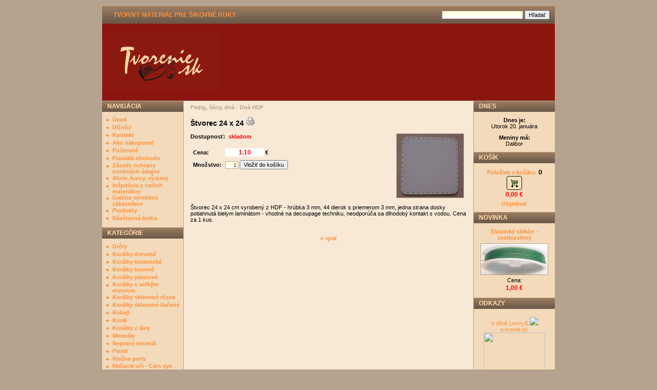

--- FILE ---
content_type: text/html
request_url: http://www.tvorenie.eu/?p=productsMore&iProduct=4113&sName=Stvorec-24-x-24
body_size: 6284
content:
 <!DOCTYPE html PUBLIC '-//W3C//DTD XHTML 1.0 Transitional//EN' 'http://www.w3.org/TR/xhtml1/DTD/xhtml1-transitional.dtd'>
<html xmlns='http://www.w3.org/1999/xhtml' xml:lang='sk' lang='sk'>

<head>
  <title>Štvorec 24 x 24 -  tvorenie.eu</title>
  <meta http-equiv='Content-Type' content='text/html; charset=windows-1250;' />
  <meta http-equiv='Pragma' content='no-cache' />
  <meta http-equiv='Cache-control' content='Public' />
  <meta http-equiv='Content-language' content='cz' />
  <meta name='revisit-after' content='3 days' />
  <meta name='robots' content='all,index,follow' />
  <meta name='Description' content='Popis Vášho e-shopu' />
  <meta name='Keywords' content='E-shop, predaj' />
  <meta name='Author' content='www.OpenSolution.org / last modified: Panavis &amp; Panadela / contact: info@panavis.sk' />
  <link rel='shortcut icon' href='templates/exclusive/img/favicon.ico' />
  <link rel='stylesheet' href='templates/exclusive/style.css' type='text/css' />

  <script type='text/javascript' src='js/fix.js'> </script>
  <script type='text/javascript' src='js/window.js'> </script>
  <script type='text/javascript' src='js/getElementById.js'> </script>
  <script type='text/javascript'>
    <!--
    // 'základní' barva vstupních rámů
    var cfBorderColor     = '#76779B';
    // varování o špatně vyplněných polích
    var cfLangNoWord      = 'Prosím, vyplňte všetky povinné polia';
    var cfLangTel         = 'Vyplňte telefónne číslo';
    var cfLangMail        = 'Vyplňte e-mail';
    var cfLangUrl         = 'Vyplňte url';
    var cfLangPostCode    = 'Vyplňte PSČ';
    var cfWrongValue      = 'Vyplňte správny údaj';
    var cfToSmallValue    = 'Menšia čiastka';
    var cfWrongDate       = 'Nesprávný dátum';
    var cfTxtToShort      = 'Příliš krátký text';
    var cfMin             = 'Minimum';
    var cfFieldsChecked   = 'pole musí byť skontrolované';
    //-->
  </script>
</head>

<body>
<table border='0' align='center' cellpadding='0' cellspacing='0'>
  <tr>
    <td class='shadow'></td>
    <td>
      <table width='882' border='0' align='center' cellpadding='0' cellspacing='0'>
        <tr>
          <td width='600' class='head' style='text-align: left; padding-left: 22px;'>
            <a href='index.php'>TVORIVÝ MATERIÁL PRE ŠIKOVNÉ RUKY</a>
          </td>
          <td width='282' class='head' style='text-align: right; padding-right: 10px;'>
            <form action='index.php' method='get'>
              <input type='hidden' name='p' value='productsList' />
              <input type='text' name='sWord' value='' class='input' size='24' />
              <input type='submit' value='Hľadať' class='submit' />
            </form>
          </td>
        </tr>
      </table>
      <table width='882' border='0' align='center' cellpadding='0' cellspacing='0'>
        <tr>
          <td style="height: 150px; background-image:url(files/img/logo[1].gif); background-repeat: no-repeat; background-position: center left;" valign="middle" class='header'>
                                        
          </td>
        </tr>
      </table>
      <table style='width: 882px; table-layout: fixed;' border='0' align='center' cellpadding='0' cellspacing='0'>
        <tr> 
          <td class="menu" valign='top'>
            <table style='width: 158px; table-layout: fixed;' border='0' cellpadding='0' cellspacing='0'>
             
              <tr> 
                <td>
                  <table cellspacing='0' cellpadding='0'>
                    <tr>
                      <td height='21' colspan="2" class="menu_head">NAVIGÁCIA</td>
                    </tr>
                    <tr>
                      <td height='8' colspan="2"></td>
                    </tr>
 
                    <tr>
                      <td class='menu_categories' valign="top" width='20'>
                       <img src='templates/exclusive/img/menu_image.gif' alt='' style='vertical-align: top; padding: 0px;' />                       
	              </td>
                      <td class='menu_categories' width='138' style='padding-right: 3px;'><a href='?p=p_2&amp;sName=Uvod' class='menu_categories'>Úvod</a></td>
                    </tr>  
 
                    <tr>
                      <td class='menu_categories' valign="top" width='20'>
                       <img src='templates/exclusive/img/menu_image.gif' alt='' style='vertical-align: top; padding: 0px;' />                       
	              </td>
                      <td class='menu_categories' width='138' style='padding-right: 3px;'><a href='?p=p_173&amp;sName=Dlznici' class='menu_categories'>Dlžníci</a></td>
                    </tr>  
 
                    <tr>
                      <td class='menu_categories' valign="top" width='20'>
                       <img src='templates/exclusive/img/menu_image.gif' alt='' style='vertical-align: top; padding: 0px;' />                       
	              </td>
                      <td class='menu_categories' width='138' style='padding-right: 3px;'><a href='?p=p_1&amp;sName=Kontakt' class='menu_categories'>Kontakt</a></td>
                    </tr>  
 
                    <tr>
                      <td class='menu_categories' valign="top" width='20'>
                       <img src='templates/exclusive/img/menu_image.gif' alt='' style='vertical-align: top; padding: 0px;' />                       
	              </td>
                      <td class='menu_categories' width='138' style='padding-right: 3px;'><a href='?p=p_14&amp;sName=Ako-nakupovat' class='menu_categories'>Ako nakupovať</a></td>
                    </tr>  
 
                    <tr>
                      <td class='menu_categories' valign="top" width='20'>
                       <img src='templates/exclusive/img/menu_image.gif' alt='' style='vertical-align: top; padding: 0px;' />                       
	              </td>
                      <td class='menu_categories' width='138' style='padding-right: 3px;'><a href='?p=p_61&amp;sName=Postovne' class='menu_categories'>Poštovné</a></td>
                    </tr>  
 
                    <tr>
                      <td class='menu_categories' valign="top" width='20'>
                       <img src='templates/exclusive/img/menu_image.gif' alt='' style='vertical-align: top; padding: 0px;' />                       
	              </td>
                      <td class='menu_categories' width='138' style='padding-right: 3px;'><a href='?p=p_3&amp;sName=Pravidla-obchodu' class='menu_categories'>Pravidlá obchodu</a></td>
                    </tr>  
 
                    <tr>
                      <td class='menu_categories' valign="top" width='20'>
                       <img src='templates/exclusive/img/menu_image.gif' alt='' style='vertical-align: top; padding: 0px;' />                       
	              </td>
                      <td class='menu_categories' width='138' style='padding-right: 3px;'><a href='?p=p_217&amp;sName=Zasady-ochrany-osobnych-udajov' class='menu_categories'>Zásady ochrany osobných údajov</a></td>
                    </tr>  
 
                    <tr>
                      <td class='menu_categories' valign="top" width='20'>
                       <img src='templates/exclusive/img/menu_image.gif' alt='' style='vertical-align: top; padding: 0px;' />                       
	              </td>
                      <td class='menu_categories' width='138' style='padding-right: 3px;'><a href='?p=p_71&amp;sName=Akcie,-kurzy,-vystavy' class='menu_categories'>Akcie, kurzy, výstavy</a></td>
                    </tr>  
 
                    <tr>
                      <td class='menu_categories' valign="top" width='20'>
                       <img src='templates/exclusive/img/menu_image.gif' alt='' style='vertical-align: top; padding: 0px;' />                       
	              </td>
                      <td class='menu_categories' width='138' style='padding-right: 3px;'><a href='?p=p_115&amp;sName=Inspiracia-z-nasich-materialov' class='menu_categories'>Inšpirácia z našich materiálov</a></td>
                    </tr>  
 
                    <tr>
                      <td class='menu_categories' valign="top" width='20'>
                       <img src='templates/exclusive/img/menu_image.gif' alt='' style='vertical-align: top; padding: 0px;' />                       
	              </td>
                      <td class='menu_categories' width='138' style='padding-right: 3px;'><a href='?p=p_159&amp;sName=Galeria-vyrobkov-zakaznikov' class='menu_categories'>Galéria výrobkov zákazníkov</a></td>
                    </tr>  
 
                    <tr>
                      <td class='menu_categories' valign="top" width='20'>
                       <img src='templates/exclusive/img/menu_image.gif' alt='' style='vertical-align: top; padding: 0px;' />                       
	              </td>
                      <td class='menu_categories' width='138' style='padding-right: 3px;'><a href='?p=productsList' class='menu_categories'>Produkty</a></td>
                    </tr>
                     
                    <tr>
                      <td class='menu_categories' valign="top" width='20'>
                       <img src='templates/exclusive/img/menu_image.gif' alt='' style='vertical-align: top; padding: 0px;' />                       
	              </td>
                      <td class='menu_categories' width='138' style='padding-right: 3px;'><a href='javascript:windowNew( "plugins/guestbook/gbooksk.php" );' class='menu_categories'>Návštevná kniha</a></td>
                    </tr>

                    <tr> 
                      <td height='11' colspan="2" class="menu_bottom"></td>
                    </tr>
                  </table>
                </td>
              </tr>

             
              <tr> 
                <td>
                  <table cellpadding='0' cellspacing='0' class='menu'>
                    <tr>
                      <td height='21' colspan="2" class="menu_head">KATEGÓRIE</td>
                    </tr>
                    <tr>
                      <td height='8' colspan="2"></td>
                    </tr>
 
                    <tr>
                      <td width='20' valign="top" class='menu_categories'>
                        <img src='templates/exclusive/img/menu_image.gif' alt='' style='vertical-align: top; padding: 0px;' />
                      </td>
                      <td class='menu_categories' width='138' style='padding-right: 3px;'><a href='?p=productsList&amp;iCategory=15&amp;sName=Droty' class='menu_categories'>Drôty</a></td>
                    </tr>  
 
                    <tr>
                      <td width='20' valign="top" class='menu_categories'>
                        <img src='templates/exclusive/img/menu_image.gif' alt='' style='vertical-align: top; padding: 0px;' />
                      </td>
                      <td class='menu_categories' width='138' style='padding-right: 3px;'><a href='?p=productsList&amp;iCategory=140&amp;sName=Koralky-drevene' class='menu_categories'>Korálky drevené</a></td>
                    </tr>  
 
                    <tr>
                      <td width='20' valign="top" class='menu_categories'>
                        <img src='templates/exclusive/img/menu_image.gif' alt='' style='vertical-align: top; padding: 0px;' />
                      </td>
                      <td class='menu_categories' width='138' style='padding-right: 3px;'><a href='?p=productsList&amp;iCategory=153&amp;sName=Koralky-keramicke' class='menu_categories'>Korálky keramické</a></td>
                    </tr>  
 
                    <tr>
                      <td width='20' valign="top" class='menu_categories'>
                        <img src='templates/exclusive/img/menu_image.gif' alt='' style='vertical-align: top; padding: 0px;' />
                      </td>
                      <td class='menu_categories' width='138' style='padding-right: 3px;'><a href='?p=productsList&amp;iCategory=138&amp;sName=Koralky-kovove' class='menu_categories'>Korálky kovové</a></td>
                    </tr>  
 
                    <tr>
                      <td width='20' valign="top" class='menu_categories'>
                        <img src='templates/exclusive/img/menu_image.gif' alt='' style='vertical-align: top; padding: 0px;' />
                      </td>
                      <td class='menu_categories' width='138' style='padding-right: 3px;'><a href='?p=productsList&amp;iCategory=135&amp;sName=Koralky-plastove' class='menu_categories'>Korálky plastové</a></td>
                    </tr>  
 
                    <tr>
                      <td width='20' valign="top" class='menu_categories'>
                        <img src='templates/exclusive/img/menu_image.gif' alt='' style='vertical-align: top; padding: 0px;' />
                      </td>
                      <td class='menu_categories' width='138' style='padding-right: 3px;'><a href='?p=productsList&amp;iCategory=207&amp;sName=Koralky-s-veľkym-otvorom' class='menu_categories'>Korálky s veľkým otvorom</a></td>
                    </tr>  
 
                    <tr>
                      <td width='20' valign="top" class='menu_categories'>
                        <img src='templates/exclusive/img/menu_image.gif' alt='' style='vertical-align: top; padding: 0px;' />
                      </td>
                      <td class='menu_categories' width='138' style='padding-right: 3px;'><a href='?p=productsList&amp;iCategory=137&amp;sName=Koralky-sklenene-rozne' class='menu_categories'>Korálky sklenené rôzne</a></td>
                    </tr>  
 
                    <tr>
                      <td width='20' valign="top" class='menu_categories'>
                        <img src='templates/exclusive/img/menu_image.gif' alt='' style='vertical-align: top; padding: 0px;' />
                      </td>
                      <td class='menu_categories' width='138' style='padding-right: 3px;'><a href='?p=productsList&amp;iCategory=24&amp;sName=Koralky-sklenene-tlacene' class='menu_categories'>Korálky sklenené tlačené</a></td>
                    </tr>  
 
                    <tr>
                      <td width='20' valign="top" class='menu_categories'>
                        <img src='templates/exclusive/img/menu_image.gif' alt='' style='vertical-align: top; padding: 0px;' />
                      </td>
                      <td class='menu_categories' width='138' style='padding-right: 3px;'><a href='?p=productsList&amp;iCategory=23&amp;sName=Rokajl' class='menu_categories'>Rokajl</a></td>
                    </tr>  
 
                    <tr>
                      <td width='20' valign="top" class='menu_categories'>
                        <img src='templates/exclusive/img/menu_image.gif' alt='' style='vertical-align: top; padding: 0px;' />
                      </td>
                      <td class='menu_categories' width='138' style='padding-right: 3px;'><a href='?p=productsList&amp;iCategory=104&amp;sName=Koral' class='menu_categories'>Korál</a></td>
                    </tr>  
 
                    <tr>
                      <td width='20' valign="top" class='menu_categories'>
                        <img src='templates/exclusive/img/menu_image.gif' alt='' style='vertical-align: top; padding: 0px;' />
                      </td>
                      <td class='menu_categories' width='138' style='padding-right: 3px;'><a href='?p=productsList&amp;iCategory=167&amp;sName=Koralky-z-lavy' class='menu_categories'>Korálky z lávy</a></td>
                    </tr>  
 
                    <tr>
                      <td width='20' valign="top" class='menu_categories'>
                        <img src='templates/exclusive/img/menu_image.gif' alt='' style='vertical-align: top; padding: 0px;' />
                      </td>
                      <td class='menu_categories' width='138' style='padding-right: 3px;'><a href='?p=productsList&amp;iCategory=49&amp;sName=Mineraly' class='menu_categories'>Minerály</a></td>
                    </tr>  
 
                    <tr>
                      <td width='20' valign="top" class='menu_categories'>
                        <img src='templates/exclusive/img/menu_image.gif' alt='' style='vertical-align: top; padding: 0px;' />
                      </td>
                      <td class='menu_categories' width='138' style='padding-right: 3px;'><a href='?p=productsList&amp;iCategory=101&amp;sName=Nepravy-mineral' class='menu_categories'>Nepravý minerál</a></td>
                    </tr>  
 
                    <tr>
                      <td width='20' valign="top" class='menu_categories'>
                        <img src='templates/exclusive/img/menu_image.gif' alt='' style='vertical-align: top; padding: 0px;' />
                      </td>
                      <td class='menu_categories' width='138' style='padding-right: 3px;'><a href='?p=productsList&amp;iCategory=96&amp;sName=Perlet' class='menu_categories'>Perleť</a></td>
                    </tr>  
 
                    <tr>
                      <td width='20' valign="top" class='menu_categories'>
                        <img src='templates/exclusive/img/menu_image.gif' alt='' style='vertical-align: top; padding: 0px;' />
                      </td>
                      <td class='menu_categories' width='138' style='padding-right: 3px;'><a href='?p=productsList&amp;iCategory=134&amp;sName=Riecne-perly' class='menu_categories'>Riečne perly</a></td>
                    </tr>  
 
                    <tr>
                      <td width='20' valign="top" class='menu_categories'>
                        <img src='templates/exclusive/img/menu_image.gif' alt='' style='vertical-align: top; padding: 0px;' />
                      </td>
                      <td class='menu_categories' width='138' style='padding-right: 3px;'><a href='?p=productsList&amp;iCategory=88&amp;sName=Macacie-oci--Cats-eye-beads' class='menu_categories'>Mačacie oči - Cats eye beads</a></td>
                    </tr>  
 
                    <tr>
                      <td width='20' valign="top" class='menu_categories'>
                        <img src='templates/exclusive/img/menu_image.gif' alt='' style='vertical-align: top; padding: 0px;' />
                      </td>
                      <td class='menu_categories' width='138' style='padding-right: 3px;'><a href='?p=productsList&amp;iCategory=147&amp;sName=Millefiori' class='menu_categories'>Millefiori</a></td>
                    </tr>  
 
                    <tr>
                      <td width='20' valign="top" class='menu_categories'>
                        <img src='templates/exclusive/img/menu_image.gif' alt='' style='vertical-align: top; padding: 0px;' />
                      </td>
                      <td class='menu_categories' width='138' style='padding-right: 3px;'><a href='?p=productsList&amp;iCategory=89&amp;sName=Zlomky-z-farebneho-skla' class='menu_categories'>Zlomky z farebného skla</a></td>
                    </tr>  
 
                    <tr>
                      <td width='20' valign="top" class='menu_categories'>
                        <img src='templates/exclusive/img/menu_image.gif' alt='' style='vertical-align: top; padding: 0px;' />
                      </td>
                      <td class='menu_categories' width='138' style='padding-right: 3px;'><a href='?p=productsList&amp;iCategory=107&amp;sName=Bambuľky' class='menu_categories'>Bambuľky</a></td>
                    </tr>  
 
                    <tr>
                      <td width='20' valign="top" class='menu_categories'>
                        <img src='templates/exclusive/img/menu_image.gif' alt='' style='vertical-align: top; padding: 0px;' />
                      </td>
                      <td class='menu_categories' width='138' style='padding-right: 3px;'><a href='?p=productsList&amp;iCategory=53&amp;sName=Farebne-pierka' class='menu_categories'>Farebné pierka</a></td>
                    </tr>  
 
                    <tr>
                      <td width='20' valign="top" class='menu_categories'>
                        <img src='templates/exclusive/img/menu_image.gif' alt='' style='vertical-align: top; padding: 0px;' />
                      </td>
                      <td class='menu_categories' width='138' style='padding-right: 3px;'><a href='?p=productsList&amp;iCategory=42&amp;sName=Bizuterne-komponenty' class='menu_categories'>Bižutérne komponenty</a></td>
                    </tr>  
 
                    <tr>
                      <td width='20' valign="top" class='menu_categories'>
                        <img src='templates/exclusive/img/menu_image.gif' alt='' style='vertical-align: top; padding: 0px;' />
                      </td>
                      <td class='menu_categories' width='138' style='padding-right: 3px;'><a href='?p=productsList&amp;iCategory=27&amp;sName=Navliekacie-materialy' class='menu_categories'>Navliekacie materiály</a></td>
                    </tr>  
 
                    <tr>
                      <td width='20' valign="top" class='menu_categories'>
                        <img src='templates/exclusive/img/menu_image.gif' alt='' style='vertical-align: top; padding: 0px;' />
                      </td>
                      <td class='menu_categories' width='138' style='padding-right: 3px;'><a href='?p=productsList&amp;iCategory=176&amp;sName=Flitre-a-zdobenie-textilu' class='menu_categories'>Flitre a zdobenie textilu</a></td>
                    </tr>  
 
                    <tr>
                      <td width='20' valign="top" class='menu_categories'>
                        <img src='templates/exclusive/img/menu_image.gif' alt='' style='vertical-align: top; padding: 0px;' />
                      </td>
                      <td class='menu_categories' width='138' style='padding-right: 3px;'><a href='?p=productsList&amp;iCategory=22&amp;sName=Ramiky' class='menu_categories'>Rámiky</a></td>
                    </tr>  
 
                    <tr>
                      <td width='20' valign="top" class='menu_categories'>
                        <img src='templates/exclusive/img/menu_image.gif' alt='' style='vertical-align: top; padding: 0px;' />
                      </td>
                      <td class='menu_categories' width='138' style='padding-right: 3px;'><a href='?p=productsList&amp;iCategory=37&amp;sName=Sklo' class='menu_categories'>Sklo</a></td>
                    </tr>  
 
                    <tr>
                      <td width='20' valign="top" class='menu_categories'>
                        <img src='templates/exclusive/img/menu_image.gif' alt='' style='vertical-align: top; padding: 0px;' />
                      </td>
                      <td class='menu_categories' width='138' style='padding-right: 3px;'><a href='?p=productsList&amp;iCategory=168&amp;sName=Smalty' class='menu_categories'>Smalty</a></td>
                    </tr>  
 
                    <tr>
                      <td width='20' valign="top" class='menu_categories'>
                        <img src='templates/exclusive/img/menu_image.gif' alt='' style='vertical-align: top; padding: 0px;' />
                      </td>
                      <td class='menu_categories' width='138' style='padding-right: 3px;'><a href='?p=productsList&amp;iCategory=126&amp;sName=Keramika' class='menu_categories'>Keramika</a></td>
                    </tr>  
 
                    <tr>
                      <td width='20' valign="top" class='menu_categories'>
                        <img src='templates/exclusive/img/menu_image.gif' alt='' style='vertical-align: top; padding: 0px;' />
                      </td>
                      <td class='menu_categories' width='138' style='padding-right: 3px;'><a href='?p=productsList&amp;iCategory=50&amp;sName=Veci-na-dekorovanie' class='menu_categories'>Veci na dekorovanie</a></td>
                    </tr>  
 
                    <tr>
                      <td width='20' valign="top" class='menu_categories'>
                        <img src='templates/exclusive/img/menu_image.gif' alt='' style='vertical-align: top; padding: 0px;' />
                      </td>
                      <td class='menu_categories' width='138' style='padding-right: 3px;'><a href='?p=productsList&amp;iCategory=19&amp;sName=Pedig,-seny,-dna' class='menu_categories'>Pedig, šény, dná</a></td>
                    </tr>  
 
                    <tr>
                      <td width='20' valign="top" class='menu_categories'>
                        <img src='templates/exclusive/img/menu_image.gif' alt='' style='vertical-align: top; padding: 0px;' />
                      </td>
                      <td class='menu_categories' width='138' style='padding-right: 3px;'><a href='?p=productsList&amp;iCategory=177&amp;sName=Cernit' class='menu_categories'>Cernit</a></td>
                    </tr>  
 
                    <tr>
                      <td width='20' valign="top" class='menu_categories'>
                        <img src='templates/exclusive/img/menu_image.gif' alt='' style='vertical-align: top; padding: 0px;' />
                      </td>
                      <td class='menu_categories' width='138' style='padding-right: 3px;'><a href='?p=productsList&amp;iCategory=54&amp;sName=Veci-na-aranzovanie' class='menu_categories'>Veci na aranžovanie</a></td>
                    </tr>  
 
                    <tr>
                      <td width='20' valign="top" class='menu_categories'>
                        <img src='templates/exclusive/img/menu_image.gif' alt='' style='vertical-align: top; padding: 0px;' />
                      </td>
                      <td class='menu_categories' width='138' style='padding-right: 3px;'><a href='?p=productsList&amp;iCategory=73&amp;sName=Stuhy' class='menu_categories'>Stuhy</a></td>
                    </tr>  
 
                    <tr>
                      <td width='20' valign="top" class='menu_categories'>
                        <img src='templates/exclusive/img/menu_image.gif' alt='' style='vertical-align: top; padding: 0px;' />
                      </td>
                      <td class='menu_categories' width='138' style='padding-right: 3px;'><a href='?p=productsList&amp;iCategory=152&amp;sName=Textil' class='menu_categories'>Textil</a></td>
                    </tr>  
 
                    <tr>
                      <td width='20' valign="top" class='menu_categories'>
                        <img src='templates/exclusive/img/menu_image.gif' alt='' style='vertical-align: top; padding: 0px;' />
                      </td>
                      <td class='menu_categories' width='138' style='padding-right: 3px;'><a href='?p=productsList&amp;iCategory=213&amp;sName=Priadze-a-pomocky' class='menu_categories'>Priadze a pomôcky</a></td>
                    </tr>  
 
                    <tr>
                      <td width='20' valign="top" class='menu_categories'>
                        <img src='templates/exclusive/img/menu_image.gif' alt='' style='vertical-align: top; padding: 0px;' />
                      </td>
                      <td class='menu_categories' width='138' style='padding-right: 3px;'><a href='?p=productsList&amp;iCategory=221&amp;sName=Gombiky' class='menu_categories'>Gombíky</a></td>
                    </tr>  
 
                    <tr>
                      <td width='20' valign="top" class='menu_categories'>
                        <img src='templates/exclusive/img/menu_image.gif' alt='' style='vertical-align: top; padding: 0px;' />
                      </td>
                      <td class='menu_categories' width='138' style='padding-right: 3px;'><a href='?p=productsList&amp;iCategory=72&amp;sName=Pomocky-a-material-pre-dalsie-tvorenie-' class='menu_categories'>Pomôcky a materiál pre ďalšie tvorenie </a></td>
                    </tr>  
 
                    <tr>
                      <td width='20' valign="top" class='menu_categories'>
                        <img src='templates/exclusive/img/menu_image.gif' alt='' style='vertical-align: top; padding: 0px;' />
                      </td>
                      <td class='menu_categories' width='138' style='padding-right: 3px;'><a href='?p=productsList&amp;iCategory=75&amp;sName=Pomocky-pre-decoupage-' class='menu_categories'>Pomôcky pre decoupage </a></td>
                    </tr>  
 
                    <tr>
                      <td width='20' valign="top" class='menu_categories'>
                        <img src='templates/exclusive/img/menu_image.gif' alt='' style='vertical-align: top; padding: 0px;' />
                      </td>
                      <td class='menu_categories' width='138' style='padding-right: 3px;'><a href='?p=productsList&amp;iCategory=124&amp;sName=Darcekove-saciky-a-krabicky-' class='menu_categories'>Darčekové sáčiky a krabičky </a></td>
                    </tr>  
 
                    <tr>
                      <td width='20' valign="top" class='menu_categories'>
                        <img src='templates/exclusive/img/menu_image.gif' alt='' style='vertical-align: top; padding: 0px;' />
                      </td>
                      <td class='menu_categories' width='138' style='padding-right: 3px;'><a href='?p=productsList&amp;iCategory=125&amp;sName=Skladovacie-boxy' class='menu_categories'>Skladovacie boxy</a></td>
                    </tr>  
 
                    <tr>
                      <td width='20' valign="top" class='menu_categories'>
                        <img src='templates/exclusive/img/menu_image.gif' alt='' style='vertical-align: top; padding: 0px;' />
                      </td>
                      <td class='menu_categories' width='138' style='padding-right: 3px;'><a href='?p=productsList&amp;iCategory=129&amp;sName=Hotove-vyrobky-' class='menu_categories'>Hotové výrobky </a></td>
                    </tr>  
 
                    <tr>
                      <td width='20' valign="top" class='menu_categories'>
                        <img src='templates/exclusive/img/menu_image.gif' alt='' style='vertical-align: top; padding: 0px;' />
                      </td>
                      <td class='menu_categories' width='138' style='padding-right: 3px;'><a href='?p=productsList&amp;iCategory=226&amp;sName=Hodvab' class='menu_categories'>Hodváb</a></td>
                    </tr>  
 
                    <tr> 
                      <td height='11' colspan="2" class="menu_bottom"></td>
                    </tr>
                  </table>
                </td>
              </tr>

             
              <tr> 
                <td height='21' class="menu_head">DOPORUČUJEME</td>
              </tr>
              <tr>
                <td style='text-align: center; padding: 10px 5px 0px 5px;'>
                  <a href='?p=productsMore&amp;iProduct=466&amp;sName=Hematitove-sipky--1-ks'  class='tekst_b'>Hematitové šípky - 1 ks</a>
                </td>
              </tr>
              <tr> 
                <td style='text-align: center; padding-top: 5px;'>
                 <a href='?p=productsMore&amp;iProduct=466&amp;sName=Hematitove-sipky--1-ks'><img src='files/products/hematit-sipky_m.jpg' alt='Hematitové šípky - 1 ks' title='Hematitové šípky - 1 ks' class='menu_product_foto' /></a>
                </td>
              </tr>
              <tr>
                <td style='text-align: center; padding: 4px 5px 0px 5px;'>
                  <div class="tekst9">Cena:</div><div class='product_price'>0,08&nbsp;€</div> 
                </td>
              </tr>
              <tr> 
                <td height='11' class="menu_bottom"></td>
              </tr>

            
             
              <tr> 
                <td height='21' class="menu_head">NOVINKY</td>
              </tr>
              <tr>
                <td class='det' style='text-align: left; padding: 14px 5px 0px 14px;'>
                  Zaregistrujte si Vašu e-mail adresu pre zasielanie noviniek.<br /><br />
                  <form action='?p=productsMore&amp;sEmail=save' method='post' id='form' enctype='multipart/form-data'>
                  <input type='text' name='email' size='22' class='input' value="" /><br /><br />
                  <input type="radio" name="action" value="add" checked="checked" />Vložiť
                  <input type="radio" name="action" value="delete" />Vymazať<br /><br />
                  <input type='submit' value='Odoslať' class='submit' />
                  </form><br />
                  
                </td>
              </tr>
              <tr>
                <td height='11' class="menu_bottom"></td> 
              </tr>

             
               <tr>
                <td height='21' class="menu_head">REKLAMA</td>
              </tr>
              <tr>
                <td class='det' style='text-align: center; padding: 5px;'>
                 <p>
                   <a href='http://www.mimibazar.cz/bazar.php?user=9288' target='_blank'>Bazárek MADLENKA<img src='http://img.mimibazar.cz/foto/l/l9288.jpg'width=150></a>    
                 </p>
                </td>
              </tr>
              <tr>
                <td height='11' class="menu_bottom"></td>
              </tr>

            </table>
          </td>
          <td class='shadow'></td>
          <td class='content' align='center' valign='top'> 
                  <script type='text/javascript'>
                  <!--
                  sTitle = "Štvorec 24 x 24";
                   //-->
                  </script>
                  <script type='text/javascript' src='js/checkForm.js'> </script>
                  <script type='text/javascript' src='js/checkAttributes.js'> </script>
                  <script language='javascript' type='text/javascript'>var attributeOffsets = checkAttributes_Setup(Array());</script>
                  <form action='' method='get' onsubmit='return checkAttributes(this,Array(),"Prosím označte výber!"); return checkForm( this, Array( Array( "iQuantity", "int", "0", null, ">" ) ) ); '>
                  <table align="center" cellpadding='6' cellspacing='0' style='padding: 0px; border: 0px; width: 550px;'>
                    <tr>
                      <td colspan="2" align='left'>
                        <h3>Pedig, šény, dná - Dná HDF</h3>
                      </td>
                    </tr>
                    <tr>
                      <td  colspan="2" align='left' valign='top' >
                        <h1>Štvorec 24 x 24&nbsp;<a href='javascript:windowNew( "?p=productsWindowPrint&amp;iProduct=4113" );'><img src='templates/exclusive/img/print.gif' alt='' /></a></h1>
                      </td>
                    </tr>
                    <tr>
                      <td width='100%' align='left' valign='top' class='tekst10'>
					   <table align="left" cellpadding='2' cellspacing='3'>
						 <tr>
						   <td>
							 Cena:
						   </td>
						   <td>
                             <input type='text' name='price' id='price' value='1.10' readonly="readonly" size='9' class='product_show_cost' />
                             €
                             <input type='hidden' name='p' value='ordersBasket' />
                             <input type='hidden' name='sOption' value='add' />
                             <input type='hidden' name='iProduct' value='4113' />
                             <input type='hidden' name='iPrice' id='iPrice' value='1.10' />
						   </td>
						 </tr>
						 
                         
                         Dostupnosť:&nbsp;&nbsp;<font color='red'>skladom</font><BR /><BR />
                          
                     <tr>
					   <td>
                        Množstvo:
					   </td>
					   <td>
                        <input type='text' name='iQuantity' value='1' maxlength='3' size='2' style='text-align: right; font-size: 10px;' class='input' />
                        <input type='submit' value='Vložiť do košíku' class='submit' />
					   </td>
					 </tr>

						</table>
                      </td>
                      <td align='right' valign='top'>
                         
                        <a href='javascript: windowFoto( "files/products/ctverec_24[1][1].jpg", sTitle+": " );'><img src='files/products/ctverec_24[1][1]_m.jpg'  alt="" title="" class='product_show_foto' align='left' /></a>

                      </td>
                    </tr>
                    <tr>
                      <td colspan="2" align="left">
                        Štvorec 24 x 24 cm vyrobený z HDF - hrúbka 3 mm, 44 dierok s priemerom 3 mm, jedna strana dosky potiahnutá bielym laminátom - vhodné na decoupage techniku, neodporúča sa dlhodobý kontakt s vodou. Cena za 1 kus.
                      </td>
                    </tr>
                    <tr>
                      <td colspan="2">
                        
                        
                      </td>
                    </tr>
                    <tr>
                      <td colspan="2" align='center'>
                        <a href='javascript:history.back();' class='tekst_b'>&laquo; späť</a>
                      </td>
                    </tr>
                  </table>
                  </form>
           </td>
          <td class='shadow'></td>
          <td class="menu" valign='top'>
            <table style='width: 158px; table-layout: fixed;' border='0' cellpadding='0' cellspacing='0'>
             
              <tr> 
                <td height='21' class="menu_head">DNES</td>
              </tr>
	      <tr> 
                <td class='fontpadd' style='text-align: center;'>
                  <strong>Dnes je:</strong><br />Utorok 20. januára
                </td>
              </tr>
              <tr>
                <td class='fontpadd' style='text-align: center;'>
                  <strong>Meniny má:</strong><br />Dalibor
                </td>
              </tr>
              <tr> 
                <td height='11' class="menu_bottom"></td>
              </tr>

             
              <tr> 
                <td height='21' class="menu_head">KOŠÍK</td>
              </tr>
	      <tr> 
                <td style='text-align: center; font-weight: bold; padding-top: 10px;'>
                  <a href='?p=ordersBasket'>Položiek v košíku:<font color="black" size="2"> 0</font><br />
                    <img src='templates/exclusive/img/cart_image_small.gif' alt='Košík' title='Košík' /></a><br />
                    <div class='product_price'>0,00 €</div>
                    <div class='tekst8'></div>
                </td>
              </tr>
              <tr> 
                <td style='text-align: center; font-weight: bold; padding-top: 3px;'><a href='?p=ordersDelivery'>Objednať</a></td>
              </tr>
              <tr> 
                <td height='11' class="menu_bottom"></td>
              </tr>

             
              <tr> 
                <td height='21' class="menu_head">NOVINKA</td>
              </tr>
              <tr>
                <td style='text-align: center; padding: 10px 5px 0px 5px;'>
                 <a href='?p=productsMore&amp;iProduct=4135&amp;sName=Elasticky-silikon--svetlozeleny' class='tekst_b'>Elastický silikón - svetlozelený</a>
                </td>
              </tr>
              <tr> 
                <td style='text-align: center; padding-top: 5px;'>
                 <a href='?p=productsMore&amp;iProduct=4135&amp;sName=Elasticky-silikon--svetlozeleny'><img src='files/products/216873885_516672252883142_3410049302413973229_n_m.jpg' alt='Elastický silikón - svetlozelený' title='Elastický silikón - svetlozelený' class='menu_product_foto' /></a>
                </td>
              </tr>
              <tr>
                <td style='text-align: center; padding: 4px 5px 0px 5px;'>
                  <div class="tekst9">Cena:</div><div class='product_price'>1,00&nbsp;€</div> 
                </td>
              </tr>
              <tr> 
                <td height='11' class="menu_bottom"></td>
              </tr>

             
               <tr>
                <td height='21' class="menu_head">ODKAZY</td>
              </tr>
              <tr>
                <td class='det' style='text-align: center; padding: 5px;'>
                 <p>
                   <a href='http://www.lennyb.napady.net/' target='_blank'>V dílně LennyB.<img src='http://lennyb.napady.net/image/1908356'width=100></a>   <!-- Facebook Badge START --><a href='http://www.facebook.com/pages/tvoreniesk/137664326386' title='tvorenie.sk' target='_TOP' style='font-family: 'lucida grande',tahoma,verdana,arial,sans-serif; font-size: 11px; font-variant: normal; font-style: normal; font-weight: normal; color: #3B5998; text-decoration: none;'>tvorenie.sk</a><br/><a href='http://www.facebook.com/pages/tvoreniesk/137664326386' title='tvorenie.sk' target='_TOP'><img src='http://badge.facebook.com/badge/137664326386.2037.606749166.png' width='120' height='194' style='border: 0px;' /></a><br/><a href='http://www.facebook.com/business/dashboard/' title='Make your own badge!' target='_TOP' style='font-family: 'lucida grande',tahoma,verdana,arial,sans-serif; font-size: 11px; font-variant: normal; font-style: normal; font-weight: normal; color: #3B5998; text-decoration: none;'>Tvorenie.sk on Facebook</a><!-- Facebook Badge END -->
                 </p>
                </td>
              </tr>
              <tr>
                <td height='11' class="menu_bottom"></td>
              </tr>

            
             
              <tr> 
                <td height='21' class="menu_head">ANKETA</td>
              </tr>
              <tr>
                <td align="center" class='tekstmenu'>
                  <table align="center" class="fontpadd" cellpadding="2" cellspacing="0">
                    <tr>
                      <th colspan="2" style='text-align: center; padding-top: 10px;'>
                        Rozšírenie tovaru o
                      </th>
                    </tr>
                    <tr>
                      <td width="120" class='det' style='text-align: left; padding-left: 8px;'>
                      <a href="?p=productsList&amp;answer=a" class='tekst9'>farby na textil, hodváb, kožu, servítkovú techniku</a>
                        <br />                         
                      <div class='graf' style='width: 99%;'></div>
                      </td>
                      <td class='det' style='text-align: right; padding-right: 8px;'>
                        99%
                      </td>
                    </tr>
                    <tr>
                      <td width="120" class='det' style='text-align: left; padding-left: 8px;'>
                      <a href="?p=productsList&amp;answer=b" class='tekst9'>fimo a podobné hmoty</a>
                        <br />
                      <div class='graf' style='width: 1%;'></div>
                      </td>
                      <td class='det' style='text-align: right; padding-right: 8px;'> 
                        1%
                      </td>
                    </tr>
                    <tr>
                      <td width="120" class='det' style='text-align: left; padding-left: 8px;'>
                      <a href="?p=productsList&amp;answer=c" class='tekst9'>dekoračné materiály -na výrobu vencov, suchých vazieb </a>
                        <br />
                      <div class='graf' style='width: 1%;'></div>
                      </td>
                      <td class='det' style='text-align: right; padding-right: 8px;'> 
                        1%
                      </td>
                    </tr>
                    <tr align="center">
                      <th colspan='2' style='text-align: center;'>Celkom hlasov: 5148<br />
                        
                      </th>
                    </tr>
                  </table>
                </td>
              </tr>
              <tr> 
                <td height='11' class="menu_bottom"></td>
              </tr>

            
            </table>
          </td>
        </tr>
      </table>
      <table style='width: 882px; table-layout: fixed;' border='0' cellpadding='0' cellspacing='0'>
          <tr>
            <td class='foot'><div align='center'><span class='tekst9'>
              <!-- do not erase this line -->
                designed by <a href='http://www.panavis.sk' class='tekst9'>Panavis &amp; Panadela </a>|  contents &copy;2026 <a href='mailto:tvorenie@tvorenie.eu' class='tekst9'>tvorenie.eu</a> | powered by <a href='http://www.panavis.sk' class='tekst9'>Online Shop Panavis v2.8</a> &amp; <a href='http://opensolution.org' class='tekst9'>Quick.Cart</a>
              <!-- do not erase this line -->
            </span></div></td>
          </tr>
        </table>
       
    </td>
    <td class='shadow'></td>
  </tr>
</table>
</body>
</html>
